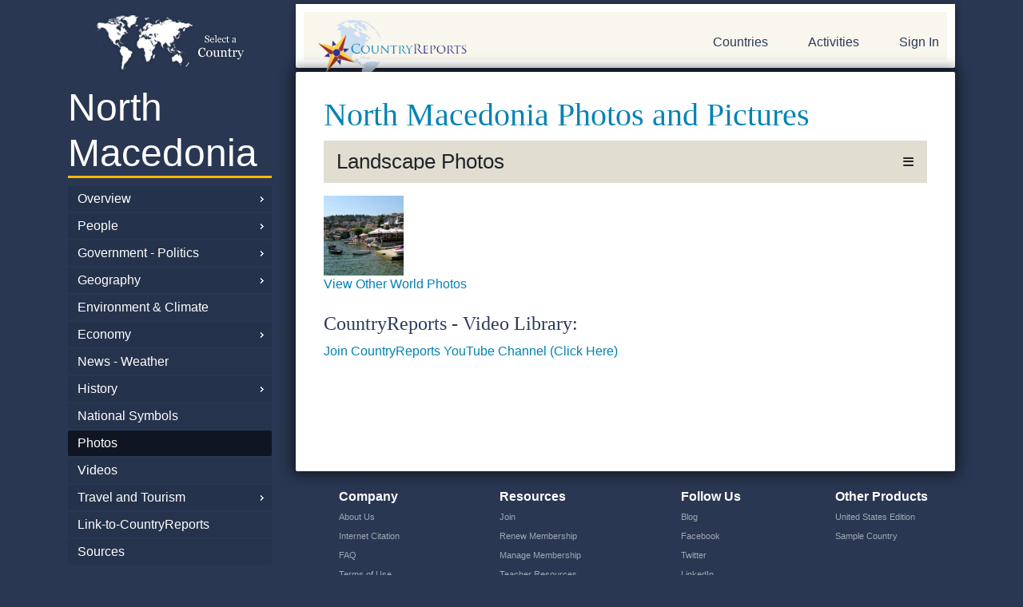

--- FILE ---
content_type: text/html; charset=utf-8
request_url: https://www.google.com/recaptcha/api2/aframe
body_size: 267
content:
<!DOCTYPE HTML><html><head><meta http-equiv="content-type" content="text/html; charset=UTF-8"></head><body><script nonce="no62nzWpMEPWZMyqnl0s_Q">/** Anti-fraud and anti-abuse applications only. See google.com/recaptcha */ try{var clients={'sodar':'https://pagead2.googlesyndication.com/pagead/sodar?'};window.addEventListener("message",function(a){try{if(a.source===window.parent){var b=JSON.parse(a.data);var c=clients[b['id']];if(c){var d=document.createElement('img');d.src=c+b['params']+'&rc='+(localStorage.getItem("rc::a")?sessionStorage.getItem("rc::b"):"");window.document.body.appendChild(d);sessionStorage.setItem("rc::e",parseInt(sessionStorage.getItem("rc::e")||0)+1);localStorage.setItem("rc::h",'1769046595809');}}}catch(b){}});window.parent.postMessage("_grecaptcha_ready", "*");}catch(b){}</script></body></html>